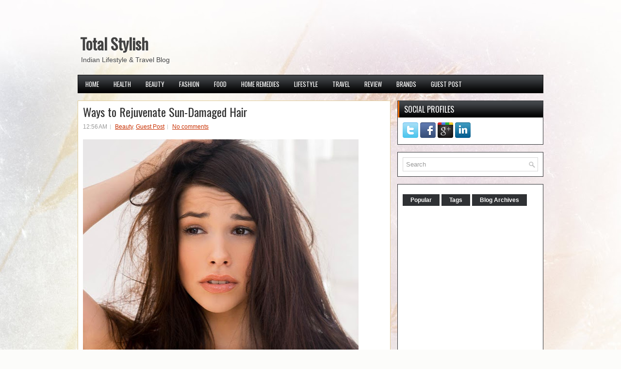

--- FILE ---
content_type: text/html; charset=UTF-8
request_url: http://www.totalstylish.com/2019/06/ways-to-rejuvenate-sun-damaged-hair.html
body_size: 22190
content:
<!DOCTYPE html>
<html dir='ltr' xmlns='http://www.w3.org/1999/xhtml' xmlns:b='http://www.google.com/2005/gml/b' xmlns:data='http://www.google.com/2005/gml/data' xmlns:expr='http://www.google.com/2005/gml/expr'>
<head>
<link href='https://www.blogger.com/static/v1/widgets/2944754296-widget_css_bundle.css' rel='stylesheet' type='text/css'/>
<meta content='99ca13be3a303fc44a4c07d1ba6d2ee8' name='p:domain_verify'/>
<meta content='' name='description'/>
<meta content='Indian Lifestyle and Travel Blog' name='description'/>
<meta content='fashion, lifestyle, travel, beauty, health, DIY, skin product review' name='keywords'/>
<meta content='text/html; charset=UTF-8' http-equiv='Content-Type'/>
<meta content='true' name='MSSmartTagsPreventParsing'/>
<meta content='blogger' name='generator'/>
<meta content='all' name='robots'/>
<meta content='index, follow' name='robots'/>
<meta content='English' name='language'/>
<meta content='id' name='geo.country'/>
<meta content='global' name='distribution'/>
<meta content='1 days' name='revisit-after'/>
<meta content='Apsara Mishra' name='Author'/>
<meta content='document' name='resource-type'/>
<meta content='all' name='audience'/>
<meta content='general' name='rating'/>
<meta content='India' name='geo.placename'/>
<link href='http://fonts.googleapis.com/css?family=Oswald' rel='stylesheet' type='text/css'/>
<meta content='text/html; charset=UTF-8' http-equiv='Content-Type'/>
<meta content='blogger' name='generator'/>
<link href='http://www.totalstylish.com/favicon.ico' rel='icon' type='image/x-icon'/>
<link href='http://www.totalstylish.com/2019/06/ways-to-rejuvenate-sun-damaged-hair.html' rel='canonical'/>
<link rel="alternate" type="application/atom+xml" title="Total Stylish  - Atom" href="http://www.totalstylish.com/feeds/posts/default" />
<link rel="alternate" type="application/rss+xml" title="Total Stylish  - RSS" href="http://www.totalstylish.com/feeds/posts/default?alt=rss" />
<link rel="service.post" type="application/atom+xml" title="Total Stylish  - Atom" href="https://www.blogger.com/feeds/3305270260324859864/posts/default" />

<link rel="alternate" type="application/atom+xml" title="Total Stylish  - Atom" href="http://www.totalstylish.com/feeds/2236980736438069406/comments/default" />
<!--Can't find substitution for tag [blog.ieCssRetrofitLinks]-->
<link href='https://blogger.googleusercontent.com/img/b/R29vZ2xl/AVvXsEihJOBBTsl5UBBup-7xEOe4sDf6lYfaaXisV9emGRLy18XuEBkLD7HdcstAFdWS9W7lEMAw-JIKMFiGV_l38z8nVKwkPlCJCgeFtHTIwVmQenyj6lEmPp6twsXkC-aWmi3XFKmp6ySsgWc/s640/2331-10-Awesome-Ways-To-Identify-And-Fix-Dry-And-Damaged-Hair-ss.jpg' rel='image_src'/>
<meta content='http://www.totalstylish.com/2019/06/ways-to-rejuvenate-sun-damaged-hair.html' property='og:url'/>
<meta content='Ways to Rejuvenate Sun-Damaged Hair' property='og:title'/>
<meta content='A Luxury Style, Fashion and Travel Blog.' property='og:description'/>
<meta content='https://blogger.googleusercontent.com/img/b/R29vZ2xl/AVvXsEihJOBBTsl5UBBup-7xEOe4sDf6lYfaaXisV9emGRLy18XuEBkLD7HdcstAFdWS9W7lEMAw-JIKMFiGV_l38z8nVKwkPlCJCgeFtHTIwVmQenyj6lEmPp6twsXkC-aWmi3XFKmp6ySsgWc/w1200-h630-p-k-no-nu/2331-10-Awesome-Ways-To-Identify-And-Fix-Dry-And-Damaged-Hair-ss.jpg' property='og:image'/>
<!-- Start www.bloggertipandtrick.net: Changing the Blogger Title Tag -->
<title>Ways to Rejuvenate Sun-Damaged Hair ~ Total Stylish </title>
<!-- End www.bloggertipandtrick.net: Changing the Blogger Title Tag -->
<link href='YOUR-FAVICON-URL' rel='shortcut icon' type='image/vnd.microsoft.icon'/>
<style id='page-skin-1' type='text/css'><!--
/*
-----------------------------------------------
Blogger Template Style
Name:   GoodTime
Author: Lasantha Bandara
URL 1:  http://www.premiumbloggertemplates.com/
URL 2:  http://www.bloggertipandtrick.net/
Date:   December 2012
License:  This free Blogger template is licensed under the Creative Commons Attribution 3.0 License, which permits both personal and commercial use.
However, to satisfy the 'attribution' clause of the license, you are required to keep the footer links intact which provides due credit to its authors. For more specific details about the license, you may visit the URL below:
http://creativecommons.org/licenses/by/3.0/
----------------------------------------------- */
body#layout ul{list-style-type:none;list-style:none}
body#layout ul li{list-style-type:none;list-style:none}
body#layout #myGallery{display:none}
body#layout .featuredposts{display:none}
body#layout .fp-slider{display:none}
body#layout #navcontainer{display:none}
body#layout .menu-secondary-wrap{display:none}
body#layout .menu-secondary-container{display:none}
body#layout #skiplinks{display:none}
body#layout .feedtwitter{display:none}
body#layout #header-wrapper {margin-bottom:10px;min-height:50px;}
body#layout .social-profiles-widget h3 {display:none;}
/* Variable definitions
====================
<Variable name="bgcolor" description="Page Background Color"
type="color" default="#fff">
<Variable name="textcolor" description="Text Color"
type="color" default="#333">
<Variable name="linkcolor" description="Link Color"
type="color" default="#58a">
<Variable name="pagetitlecolor" description="Blog Title Color"
type="color" default="#666">
<Variable name="descriptioncolor" description="Blog Description Color"
type="color" default="#999">
<Variable name="titlecolor" description="Post Title Color"
type="color" default="#c60">
<Variable name="bordercolor" description="Border Color"
type="color" default="#ccc">
<Variable name="sidebarcolor" description="Sidebar Title Color"
type="color" default="#999">
<Variable name="sidebartextcolor" description="Sidebar Text Color"
type="color" default="#666">
<Variable name="visitedlinkcolor" description="Visited Link Color"
type="color" default="#999">
<Variable name="bodyfont" description="Text Font"
type="font" default="normal normal 100% Georgia, Serif">
<Variable name="headerfont" description="Sidebar Title Font"
type="font"
default="normal normal 78% 'Trebuchet MS',Trebuchet,Arial,Verdana,Sans-serif">
<Variable name="pagetitlefont" description="Blog Title Font"
type="font"
default="normal normal 200% Georgia, Serif">
<Variable name="descriptionfont" description="Blog Description Font"
type="font"
default="normal normal 78% 'Trebuchet MS', Trebuchet, Arial, Verdana, Sans-serif">
<Variable name="postfooterfont" description="Post Footer Font"
type="font"
default="normal normal 78% 'Trebuchet MS', Trebuchet, Arial, Verdana, Sans-serif">
<Variable name="startSide" description="Side where text starts in blog language"
type="automatic" default="left">
<Variable name="endSide" description="Side where text ends in blog language"
type="automatic" default="right">
*/
/* Use this with templates/template-twocol.html */
body{background:#FCFCFA url(https://blogger.googleusercontent.com/img/b/R29vZ2xl/AVvXsEhBf3jErQJZ07fvTsQThMfSEBUB-KQ9iVjK3Aztx4SKmgIf2kT7wvn53yGzZ_IaEZ4G9bXoQfwxrD4lMcI4L0R6PQbxLdi-ViMOAEwJQFV-ZAVJ-pK34DwMu2Z5pexgKgA95RPSkGi7hIg/s0/background.jpg) center top no-repeat fixed;color:#555555;font-family: Arial, Helvetica, Sans-serif;font-size: 13px;margin:0px;padding:0px;}
a:link,a:visited{color:#C93204;text-decoration:underline;outline:none;}
a:hover{color:#EB6B0A;text-decoration:none;outline:none;}
a img{border-width:0}
#body-wrapper{margin:0px;padding:0px;}
/* Header-----------------------------------------------*/
#header-wrapper{width:960px;margin:0px auto 0px;height:60px;padding:20px 0px 20px 0px;overflow:hidden;}
#header-inner{background-position:center;margin-left:auto;margin-right:auto}
#header{margin:0;border:0 solid #cccccc;color:#666666;float:left;width:48%;overflow:hidden;}
#header h1{color:#424242;text-shadow:0px 1px 0px #fff;margin:0 5px 0;padding:0px 0px 0px 0px;font-family:&#39;Oswald&#39;,Arial,Helvetica,Sans-serif;font-weight:bold;font-size:32px;line-height:32px;}
#header .description{padding-left:7px;color:#424242;text-shadow:0px 1px 0px #fff;line-height:14px;font-size:14px;padding-top:0px;margin-top:10px;font-family:Arial,Helvetica,Sans-serif;}
#header h1 a,#header h1 a:visited{color:#424242;text-decoration:none}
#header h2{padding-left:5px;color:#424242;font:14px Arial,Helvetica,Sans-serif}
#header2{float:right;width:50%;margin-right:0px;padding-right:0px;overflow:hidden;}
#header2 .widget{padding:0px 0px 0px 0px;float:right}
.social-profiles-widget img{margin:0 4px 0 0}
.social-profiles-widget img:hover{opacity:0.8}
#top-social-profiles{padding-top:12px;height:32px;text-align:right;float:right}
#top-social-profiles img{margin:0 6px 0 0 !important}
#top-social-profiles img:hover{opacity:0.8}
#top-social-profiles .widget-container{background:none;padding:0;border:0}
/* Outer-Wrapper----------------------------------------------- */
#outer-wrapper{width:960px;margin:0px auto 0px;padding:0px;text-align:left;}
#content-wrapper{padding:15px 0px;background:none;}
#main-wrapper{width:645px;float:left;margin:0px;padding:0px 0px 0px 0px;word-wrap:break-word;overflow:hidden;}
#rsidebar-wrapper{width:301px;float:right;margin:0px;padding:0px 0px 0px 0px;word-wrap:break-word;overflow:hidden;}
/* Headings----------------------------------------------- */
h2{}
/* Posts-----------------------------------------------*/
h2.date-header{margin:1.5em 0 .5em;display:none;}
.wrapfullpost{}
.post{margin-bottom:15px;border:1px solid #DFCA99;background:#FFF;padding:10px 10px 0 10px;}
.post-title{color:#333333;margin:0 0 10px 0;padding:0;font-family:'Oswald',sans-serif;font-size:24px;line-height:24px;font-weight:normal;}
.post-title a,.post-title a:visited,.post-title strong{display:block;text-decoration:none;color:#333333;text-decoration:none;}
.post-title strong,.post-title a:hover{color:#EB6B0A;text-decoration:none;}
.post-body{margin:0px;padding:0px 10px 0px 0px;font-family:Arial, Helvetica, Sans-serif;font-size:12px;line-height: 20px;}
.post-footer{margin:5px 0;}
.comment-link{margin-left:.6em}
.post-body img{padding:6px;border:1px solid #eee;background:#ffffff;}
.postmeta-primary{color:#999;font-size:12px;line-height:18px;padding:0 0 5px 0}
.postmeta-secondary{color:#999;font-size:12px;line-height:18px;padding:0 0 10px 0}
.postmeta-primary span,.postmeta-secondary span{background:url(https://blogger.googleusercontent.com/img/b/R29vZ2xl/AVvXsEhoosNLowe1n1YMDuhF5We0Fz5aSeKvngocT5ind7VqXIK4LH_Qy21JKOaBObtrazTvNhhwp3fAWWkRHN-bqm4s_SAFOBEQkvqHOzvR-DrcZH3veYd8VxHMVrBQHS3VZXrc-KsLhbAlHkU/s0/meta-separator.png) left center no-repeat;padding:3px 0 3px 10px}
.postmeta-primary span:first-child,.postmeta-secondary span:first-child{background:none;padding-left:0}
.readmore{margin-bottom:5px;float:right}
.readmore a{color:#FF9D52;background:#27292C;padding:8px 14px;display:inline-block;font-size:12px;line-height:12px;text-decoration:none;text-transform:uppercase}
.readmore a:hover{color:#fff;background:#EB6B0A;text-decoration:none}
/* Sidebar Content----------------------------------------------- */
.sidebar{margin:0 0 10px 0;font-size:13px;color:#17191A;}
.sidebar a{text-decoration:none;color:#17191A;}
.sidebar a:hover{text-decoration:none;color:#EB6B0A;}
.sidebar h2, h3.widgettitle{background:url(https://blogger.googleusercontent.com/img/b/R29vZ2xl/AVvXsEgnDzdbXXdu251_QKXBEgZWkUJViMWcT7SMzTZyEqufnIjFTtdxwMiGv-WGcKXiOtN5SdyFEcsWY56GZ76AEJLCAtRYqw7buGEiXEdGXmBIFkA-N9ki38JzbA1a2S-blTf7atf5QvWYgSg/s0/widgettitle-bg.png) left top repeat-x;padding:9px 10px;border-left:3px solid #EB6B0A;margin:-10px -10px 10px -10px;color:#FFF;font-size:16px;line-height:16px;font-family:'Oswald',sans-serif;font-weight:normal;text-decoration:none;text-transform:uppercase;}
.sidebar ul{list-style-type:none;list-style:none;margin:0px;padding:0px;}
.sidebar ul li{padding:0 0 9px 12px;margin:0 0 8px 0;background:url(https://blogger.googleusercontent.com/img/b/R29vZ2xl/AVvXsEiSyNrn42lN0kdTTM2fy9qWUdnS4PotcYAraTLFoEb_Onw80BpsjYj56av_g5hhLu2pZUHKlKKSed0y320-JxS-wiS0TAg3zpAU5X7oe2lEBSrfBUS6qGsMMdQa4eJ0vr2CDG4KbO7HYM8/s0/widget-list.png) left 4px no-repeat;border-bottom:1px solid #E3E3E3;}
.sidebar .widget{margin:0 0 15px 0;padding:10px;color:#17191A;font-size:13px;border:1px solid #323437;background:#FFFFFF;}
.main .widget{margin:0 0 5px;padding:0 0 2px}
.main .Blog{border-bottom-width:0}
.widget-container{list-style-type:none;list-style:none;margin:0 0 15px 0;padding:0;color:#17191A;font-size:13px}
.widget-container2{background:#ffffff;border:1px solid #323437;color:#17191A;font-size:13px;list-style:none outside none;margin:0 0 15px;padding:10px}
/* FOOTER ----------------------------------------------- */
#footer-container{}
#footer{margin-bottom:15px}
#copyrights{color:#CE5F0A;background:#F4EEDD;text-align:center;padding:20px 0}
#copyrights a{color:#CE5F0A}
#copyrights a:hover{color:#CE5F0A;text-decoration:none}
#credits{color:#DE9259;text-align:center;font-size:11px;padding:10px 0 0 0}
#credits a{color:#DE9259;text-decoration:none}
#credits a:hover{text-decoration:none;color:#DE9259}
.crelink {float:right;text-align:right;}
#footer-widgets-container{}
#footer-widgets{padding:10px 0 0 0;}
.footer-widget-box{width:220px;float:left;margin-left:12px}
.footer-widget-box-last{}
.footer-widget-box .widget{margin:0 0 15px 0;padding:10px 10px 10px 10px;color:#17191A;font-size:13px;border:1px solid #323437;background:#FFF;}
#footer-widgets .widget-container{color:#17191A;}
#footer-widgets .widget-container a{text-decoration:none;color:#17191A;}
#footer-widgets .widget-container a:hover{text-decoration:none;color:#EB6B0A;}
#footer-widgets h2{background:url(https://blogger.googleusercontent.com/img/b/R29vZ2xl/AVvXsEgnDzdbXXdu251_QKXBEgZWkUJViMWcT7SMzTZyEqufnIjFTtdxwMiGv-WGcKXiOtN5SdyFEcsWY56GZ76AEJLCAtRYqw7buGEiXEdGXmBIFkA-N9ki38JzbA1a2S-blTf7atf5QvWYgSg/s0/widgettitle-bg.png) left top repeat-x;padding:9px 10px;border-left:3px solid #EB6B0A;margin:-10px -10px 10px -10px;color:#FFF;font-size:16px;line-height:16px;font-family:'Oswald',sans-serif;font-weight:normal;text-decoration:none;text-transform:uppercase;}
#footer-widgets .widget ul{list-style-type:none;list-style:none;margin:0px;padding:0px;}
#footer-widgets .widget ul li{padding:0 0 9px 12px;margin:0 0 8px 0;background:url(https://blogger.googleusercontent.com/img/b/R29vZ2xl/AVvXsEiSyNrn42lN0kdTTM2fy9qWUdnS4PotcYAraTLFoEb_Onw80BpsjYj56av_g5hhLu2pZUHKlKKSed0y320-JxS-wiS0TAg3zpAU5X7oe2lEBSrfBUS6qGsMMdQa4eJ0vr2CDG4KbO7HYM8/s0/widget-list.png) left 4px no-repeat;border-bottom:1px solid #E3E3E3;}
.footersec {}
.footersec .widget{margin-bottom:20px;}
.footersec ul{}
.footersec ul li{}
/* Search ----------------------------------------------- */
#search{border:1px solid #D8D8D8;background:#fff url(https://blogger.googleusercontent.com/img/b/R29vZ2xl/AVvXsEgsB5nxCbI9iMmqJ9SmrFTzuoD23I2ZSYGCuO9QOJH362P4_B0GXWWSgVacFkfJd4h8E_FORC9IgiufS0MrWIcP-T6M6_2dPPM31ibLNwhiq3pqbfQbjBVx7Kk1OPn1LEG83q4PWwGOTH4/s0/search.png) 99% 50% no-repeat;text-align:left;padding:6px 24px 6px 6px}
#search #s{background:none;color:#979797;border:0;width:100%;padding:0;margin:0;outline:none}
#content-search{width:300px;padding:15px 0}
/* Comments----------------------------------------------- */
#comments{margin-bottom:15px;border:1px solid #DFCA99;background:#FFF;padding:10px 10px 0 10px;}
#comments h4{font-size:16px;font-weight:bold;margin:1em 0;color:#444444;}
#comments-block3{padding:0;margin:0;float:left;overflow:hidden;position:relative;}
#comment-name-url{width:465px;float:left}
#comment-date{width:465px;float:left;margin-top:5px;font-size:10px;}
#comment-header{float:left;padding:5px 0 40px 10px;margin:5px 0px 15px 0px;position:relative;background-color:#fff;border:1px dashed #ddd;}
.avatar-image-container{background:url(https://blogger.googleusercontent.com/img/b/R29vZ2xl/AVvXsEh2ZvAmhM7mcnm2t8bLemE7IRmLe4aL1pc0MyOxYkp7FxbmghDF98sVqjRUiX5g64uuWAvKNF2Vnai7-cSX0V_2b1SEudZl9XC9ZOCXCdKUXi_q5IrRz19BacagN3t0n_EDfvZ6vb6BEcM/s0/comment-avatar.jpg);width:32px;height:32px;float:right;margin:5px 10px 5px 5px;border:1px solid #ddd;}
.avatar-image-container img{width:32px;height:32px;}
a.comments-autor-name{color:#000;font:normal bold 14px Arial,Tahoma,Verdana}
a.says{color:#000;font:normal 14px Arial,Tahoma,Verdana}
.says a:hover{text-decoration:none}
.deleted-comment{font-style:italic;color:gray}
#blog-pager-newer-link{float:left}
#blog-pager-older-link{float:right}
#blog-pager{text-align:center}
.feed-links{clear:both;line-height:2.5em}
/* Profile ----------------------------------------------- */
.profile-img{float:left;margin-top:0;margin-right:5px;margin-bottom:5px;margin-left:0;padding:4px;border:1px solid #cccccc}
.profile-data{margin:0;text-transform:uppercase;letter-spacing:.1em;font:normal normal 78% 'Trebuchet MS', Trebuchet, Arial, Verdana, Sans-serif;color:#999999;font-weight:bold;line-height:1.6em}
.profile-datablock{margin:.5em 0 .5em}
.profile-textblock{margin:0.5em 0;line-height:1.6em}
.avatar-image-container{background:url(https://blogger.googleusercontent.com/img/b/R29vZ2xl/AVvXsEh2ZvAmhM7mcnm2t8bLemE7IRmLe4aL1pc0MyOxYkp7FxbmghDF98sVqjRUiX5g64uuWAvKNF2Vnai7-cSX0V_2b1SEudZl9XC9ZOCXCdKUXi_q5IrRz19BacagN3t0n_EDfvZ6vb6BEcM/s0/comment-avatar.jpg);width:32px;height:32px;float:right;margin:5px 10px 5px 5px;border:1px solid #ddd;}
.avatar-image-container img{width:32px;height:32px;}
.profile-link{font:normal normal 78% 'Trebuchet MS', Trebuchet, Arial, Verdana, Sans-serif;text-transform:uppercase;letter-spacing:.1em}
#navbar-iframe{height:0;visibility:hidden;display:none;}

--></style>
<script src='https://ajax.googleapis.com/ajax/libs/jquery/1.8.0/jquery.min.js' type='text/javascript'></script>
<script type='text/javascript'>
//<![CDATA[

(function($){
	/* hoverIntent by Brian Cherne */
	$.fn.hoverIntent = function(f,g) {
		// default configuration options
		var cfg = {
			sensitivity: 7,
			interval: 100,
			timeout: 0
		};
		// override configuration options with user supplied object
		cfg = $.extend(cfg, g ? { over: f, out: g } : f );

		// instantiate variables
		// cX, cY = current X and Y position of mouse, updated by mousemove event
		// pX, pY = previous X and Y position of mouse, set by mouseover and polling interval
		var cX, cY, pX, pY;

		// A private function for getting mouse position
		var track = function(ev) {
			cX = ev.pageX;
			cY = ev.pageY;
		};

		// A private function for comparing current and previous mouse position
		var compare = function(ev,ob) {
			ob.hoverIntent_t = clearTimeout(ob.hoverIntent_t);
			// compare mouse positions to see if they've crossed the threshold
			if ( ( Math.abs(pX-cX) + Math.abs(pY-cY) ) < cfg.sensitivity ) {
				$(ob).unbind("mousemove",track);
				// set hoverIntent state to true (so mouseOut can be called)
				ob.hoverIntent_s = 1;
				return cfg.over.apply(ob,[ev]);
			} else {
				// set previous coordinates for next time
				pX = cX; pY = cY;
				// use self-calling timeout, guarantees intervals are spaced out properly (avoids JavaScript timer bugs)
				ob.hoverIntent_t = setTimeout( function(){compare(ev, ob);} , cfg.interval );
			}
		};

		// A private function for delaying the mouseOut function
		var delay = function(ev,ob) {
			ob.hoverIntent_t = clearTimeout(ob.hoverIntent_t);
			ob.hoverIntent_s = 0;
			return cfg.out.apply(ob,[ev]);
		};

		// A private function for handling mouse 'hovering'
		var handleHover = function(e) {
			// next three lines copied from jQuery.hover, ignore children onMouseOver/onMouseOut
			var p = (e.type == "mouseover" ? e.fromElement : e.toElement) || e.relatedTarget;
			while ( p && p != this ) { try { p = p.parentNode; } catch(e) { p = this; } }
			if ( p == this ) { return false; }

			// copy objects to be passed into t (required for event object to be passed in IE)
			var ev = jQuery.extend({},e);
			var ob = this;

			// cancel hoverIntent timer if it exists
			if (ob.hoverIntent_t) { ob.hoverIntent_t = clearTimeout(ob.hoverIntent_t); }

			// else e.type == "onmouseover"
			if (e.type == "mouseover") {
				// set "previous" X and Y position based on initial entry point
				pX = ev.pageX; pY = ev.pageY;
				// update "current" X and Y position based on mousemove
				$(ob).bind("mousemove",track);
				// start polling interval (self-calling timeout) to compare mouse coordinates over time
				if (ob.hoverIntent_s != 1) { ob.hoverIntent_t = setTimeout( function(){compare(ev,ob);} , cfg.interval );}

			// else e.type == "onmouseout"
			} else {
				// unbind expensive mousemove event
				$(ob).unbind("mousemove",track);
				// if hoverIntent state is true, then call the mouseOut function after the specified delay
				if (ob.hoverIntent_s == 1) { ob.hoverIntent_t = setTimeout( function(){delay(ev,ob);} , cfg.timeout );}
			}
		};

		// bind the function to the two event listeners
		return this.mouseover(handleHover).mouseout(handleHover);
	};
	
})(jQuery);

//]]>
</script>
<script type='text/javascript'>
//<![CDATA[

/*
 * Superfish v1.4.8 - jQuery menu widget
 * Copyright (c) 2008 Joel Birch
 *
 * Dual licensed under the MIT and GPL licenses:
 * 	http://www.opensource.org/licenses/mit-license.php
 * 	http://www.gnu.org/licenses/gpl.html
 *
 * CHANGELOG: http://users.tpg.com.au/j_birch/plugins/superfish/changelog.txt
 */

;(function($){
	$.fn.superfish = function(op){

		var sf = $.fn.superfish,
			c = sf.c,
			$arrow = $(['<span class="',c.arrowClass,'"> &#187;</span>'].join('')),
			over = function(){
				var $$ = $(this), menu = getMenu($$);
				clearTimeout(menu.sfTimer);
				$$.showSuperfishUl().siblings().hideSuperfishUl();
			},
			out = function(){
				var $$ = $(this), menu = getMenu($$), o = sf.op;
				clearTimeout(menu.sfTimer);
				menu.sfTimer=setTimeout(function(){
					o.retainPath=($.inArray($$[0],o.$path)>-1);
					$$.hideSuperfishUl();
					if (o.$path.length && $$.parents(['li.',o.hoverClass].join('')).length<1){over.call(o.$path);}
				},o.delay);	
			},
			getMenu = function($menu){
				var menu = $menu.parents(['ul.',c.menuClass,':first'].join(''))[0];
				sf.op = sf.o[menu.serial];
				return menu;
			},
			addArrow = function($a){ $a.addClass(c.anchorClass).append($arrow.clone()); };
			
		return this.each(function() {
			var s = this.serial = sf.o.length;
			var o = $.extend({},sf.defaults,op);
			o.$path = $('li.'+o.pathClass,this).slice(0,o.pathLevels).each(function(){
				$(this).addClass([o.hoverClass,c.bcClass].join(' '))
					.filter('li:has(ul)').removeClass(o.pathClass);
			});
			sf.o[s] = sf.op = o;
			
			$('li:has(ul)',this)[($.fn.hoverIntent && !o.disableHI) ? 'hoverIntent' : 'hover'](over,out).each(function() {
				if (o.autoArrows) addArrow( $('>a:first-child',this) );
			})
			.not('.'+c.bcClass)
				.hideSuperfishUl();
			
			var $a = $('a',this);
			$a.each(function(i){
				var $li = $a.eq(i).parents('li');
				$a.eq(i).focus(function(){over.call($li);}).blur(function(){out.call($li);});
			});
			o.onInit.call(this);
			
		}).each(function() {
			var menuClasses = [c.menuClass];
			if (sf.op.dropShadows  && !($.browser.msie && $.browser.version < 7)) menuClasses.push(c.shadowClass);
			$(this).addClass(menuClasses.join(' '));
		});
	};

	var sf = $.fn.superfish;
	sf.o = [];
	sf.op = {};
	sf.IE7fix = function(){
		var o = sf.op;
		if ($.browser.msie && $.browser.version > 6 && o.dropShadows && o.animation.opacity!=undefined)
			this.toggleClass(sf.c.shadowClass+'-off');
		};
	sf.c = {
		bcClass     : 'sf-breadcrumb',
		menuClass   : 'sf-js-enabled',
		anchorClass : 'sf-with-ul',
		arrowClass  : 'sf-sub-indicator',
		shadowClass : 'sf-shadow'
	};
	sf.defaults = {
		hoverClass	: 'sfHover',
		pathClass	: 'overideThisToUse',
		pathLevels	: 1,
		delay		: 800,
		animation	: {opacity:'show'},
		speed		: 'normal',
		autoArrows	: true,
		dropShadows : true,
		disableHI	: false,		// true disables hoverIntent detection
		onInit		: function(){}, // callback functions
		onBeforeShow: function(){},
		onShow		: function(){},
		onHide		: function(){}
	};
	$.fn.extend({
		hideSuperfishUl : function(){
			var o = sf.op,
				not = (o.retainPath===true) ? o.$path : '';
			o.retainPath = false;
			var $ul = $(['li.',o.hoverClass].join(''),this).add(this).not(not).removeClass(o.hoverClass)
					.find('>ul').hide().css('visibility','hidden');
			o.onHide.call($ul);
			return this;
		},
		showSuperfishUl : function(){
			var o = sf.op,
				sh = sf.c.shadowClass+'-off',
				$ul = this.addClass(o.hoverClass)
					.find('>ul:hidden').css('visibility','visible');
			sf.IE7fix.call($ul);
			o.onBeforeShow.call($ul);
			$ul.animate(o.animation,o.speed,function(){ sf.IE7fix.call($ul); o.onShow.call($ul); });
			return this;
		}
	});

})(jQuery);



//]]>
</script>
<script type='text/javascript'>
/* <![CDATA[ */
jQuery.noConflict();
jQuery(function(){ 
	jQuery('ul.menu-primary').superfish({ 
	animation: {opacity:'show'},
autoArrows:  true,
                dropShadows: false, 
                speed: 200,
                delay: 800
                });
            });

jQuery(function(){ 
	jQuery('ul.menu-secondary').superfish({ 
	animation: {opacity:'show'},
autoArrows:  true,
                dropShadows: false, 
                speed: 200,
                delay: 800
                });
            });

jQuery(document).ready(function() {
	jQuery('.fp-slides').cycle({
		fx: 'scrollHorz',
		timeout: 4000,
		delay: 0,
		speed: 400,
		next: '.fp-next',
		prev: '.fp-prev',
		pager: '.fp-pager',
		continuous: 0,
		sync: 1,
		pause: 1,
		pauseOnPagerHover: 1,
		cleartype: true,
		cleartypeNoBg: true
	});
 });

/* ]]> */

</script>
<script type='text/javascript'>
//<![CDATA[

function showrecentcomments(json){for(var i=0;i<a_rc;i++){var b_rc=json.feed.entry[i];var c_rc;if(i==json.feed.entry.length)break;for(var k=0;k<b_rc.link.length;k++){if(b_rc.link[k].rel=='alternate'){c_rc=b_rc.link[k].href;break;}}c_rc=c_rc.replace("#","#comment-");var d_rc=c_rc.split("#");d_rc=d_rc[0];var e_rc=d_rc.split("/");e_rc=e_rc[5];e_rc=e_rc.split(".html");e_rc=e_rc[0];var f_rc=e_rc.replace(/-/g," ");f_rc=f_rc.link(d_rc);var g_rc=b_rc.published.$t;var h_rc=g_rc.substring(0,4);var i_rc=g_rc.substring(5,7);var j_rc=g_rc.substring(8,10);var k_rc=new Array();k_rc[1]="Jan";k_rc[2]="Feb";k_rc[3]="Mar";k_rc[4]="Apr";k_rc[5]="May";k_rc[6]="Jun";k_rc[7]="Jul";k_rc[8]="Aug";k_rc[9]="Sep";k_rc[10]="Oct";k_rc[11]="Nov";k_rc[12]="Dec";if("content" in b_rc){var l_rc=b_rc.content.$t;}else if("summary" in b_rc){var l_rc=b_rc.summary.$t;}else var l_rc="";var re=/<\S[^>]*>/g;l_rc=l_rc.replace(re,"");if(m_rc==true)document.write('On '+k_rc[parseInt(i_rc,10)]+' '+j_rc+' ');document.write('<a href="'+c_rc+'">'+b_rc.author[0].name.$t+'</a> commented');if(n_rc==true)document.write(' on '+f_rc);document.write(': ');if(l_rc.length<o_rc){document.write('<i>&#8220;');document.write(l_rc);document.write('&#8221;</i><br/><br/>');}else{document.write('<i>&#8220;');l_rc=l_rc.substring(0,o_rc);var p_rc=l_rc.lastIndexOf(" ");l_rc=l_rc.substring(0,p_rc);document.write(l_rc+'&hellip;&#8221;</i>');document.write('<br/><br/>');}}}

function rp(json){document.write('<ul>');for(var i=0;i<numposts;i++){document.write('<li>');var entry=json.feed.entry[i];var posttitle=entry.title.$t;var posturl;if(i==json.feed.entry.length)break;for(var k=0;k<entry.link.length;k++){if(entry.link[k].rel=='alternate'){posturl=entry.link[k].href;break}}posttitle=posttitle.link(posturl);var readmorelink="(more)";readmorelink=readmorelink.link(posturl);var postdate=entry.published.$t;var cdyear=postdate.substring(0,4);var cdmonth=postdate.substring(5,7);var cdday=postdate.substring(8,10);var monthnames=new Array();monthnames[1]="Jan";monthnames[2]="Feb";monthnames[3]="Mar";monthnames[4]="Apr";monthnames[5]="May";monthnames[6]="Jun";monthnames[7]="Jul";monthnames[8]="Aug";monthnames[9]="Sep";monthnames[10]="Oct";monthnames[11]="Nov";monthnames[12]="Dec";if("content"in entry){var postcontent=entry.content.$t}else if("summary"in entry){var postcontent=entry.summary.$t}else var postcontent="";var re=/<\S[^>]*>/g;postcontent=postcontent.replace(re,"");document.write(posttitle);if(showpostdate==true)document.write(' - '+monthnames[parseInt(cdmonth,10)]+' '+cdday);if(showpostsummary==true){if(postcontent.length<numchars){document.write(postcontent)}else{postcontent=postcontent.substring(0,numchars);var quoteEnd=postcontent.lastIndexOf(" ");postcontent=postcontent.substring(0,quoteEnd);document.write(postcontent+'...'+readmorelink)}}document.write('</li>')}document.write('</ul>')}

//]]>
</script>
<script type='text/javascript'>
summary_noimg = 550;
summary_img = 450;
img_thumb_height = 150;
img_thumb_width = 200; 
</script>
<script type='text/javascript'>
//<![CDATA[

function removeHtmlTag(strx,chop){ 
	if(strx.indexOf("<")!=-1)
	{
		var s = strx.split("<"); 
		for(var i=0;i<s.length;i++){ 
			if(s[i].indexOf(">")!=-1){ 
				s[i] = s[i].substring(s[i].indexOf(">")+1,s[i].length); 
			} 
		} 
		strx =  s.join(""); 
	}
	chop = (chop < strx.length-1) ? chop : strx.length-2; 
	while(strx.charAt(chop-1)!=' ' && strx.indexOf(' ',chop)!=-1) chop++; 
	strx = strx.substring(0,chop-1); 
	return strx+'...'; 
}

function createSummaryAndThumb(pID){
	var div = document.getElementById(pID);
	var imgtag = "";
	var img = div.getElementsByTagName("img");
	var summ = summary_noimg;
	if(img.length>=1) {	
		imgtag = '<span style="float:left; padding:0px 10px 5px 0px;"><img src="'+img[0].src+'" width="'+img_thumb_width+'px" height="'+img_thumb_height+'px"/></span>';
		summ = summary_img;
	}
	
	var summary = imgtag + '<div>' + removeHtmlTag(div.innerHTML,summ) + '</div>';
	div.innerHTML = summary;
}

//]]>
</script>
<style type='text/css'>
.clearfix:after{content:"\0020";display:block;height:0;clear:both;visibility:hidden;overflow:hidden}
#container,#header,#main,#main-fullwidth,#footer,.clearfix{display:block}
.clear{clear:both}
h1,h2,h3,h4,h5,h6{margin-bottom:16px;font-weight:normal;line-height:1}
h1{font-size:40px}
h2{font-size:30px}
h3{font-size:20px}
h4{font-size:16px}
h5{font-size:14px}
h6{font-size:12px}
h1 img,h2 img,h3 img,h4 img,h5 img,h6 img{margin:0}
table{margin-bottom:20px;width:100%}
th{font-weight:bold}
thead th{background:#c3d9ff}
th,td,caption{padding:4px 10px 4px 5px}
tr.even td{background:#e5ecf9}
tfoot{font-style:italic}
caption{background:#eee}
li ul,li ol{margin:0}
ul,ol{margin:0 20px 20px 0;padding-left:40px}
ul{list-style-type:disc}
ol{list-style-type:decimal}
dl{margin:0 0 20px 0}
dl dt{font-weight:bold}
dd{margin-left:20px}
blockquote{margin:20px;color:#666;}
pre{margin:20px 0;white-space:pre}
pre,code,tt{font:13px 'andale mono','lucida console',monospace;line-height:18px}
#search {overflow:hidden;}
#header h1{font-family:'Oswald',Arial,Helvetica,Sans-serif;}
#header .description{font-family:Arial,Helvetica,Sans-serif;}
.post-title {font-family:'Oswald',sans-serif;}
.sidebar h2{font-family:'Oswald',sans-serif;}
#footer-widgets .widgettitle{font-family:'Oswald',sans-serif;}
.menus,.menus *{margin:0;padding:0;list-style:none;list-style-type:none;line-height:1.0}
.menus ul{position:absolute;top:-999em;width:100%}
.menus ul li{width:100%}
.menus li:hover{visibility:inherit}
.menus li{float:left;position:relative}
.menus a{display:block;position:relative}
.menus li:hover ul,.menus li.sfHover ul{left:0;top:100%;z-index:99}
.menus li:hover li ul,.menus li.sfHover li ul{top:-999em}
.menus li li:hover ul,.menus li li.sfHover ul{left:100%;top:0}
.menus li li:hover li ul,.menus li li.sfHover li ul{top:-999em}
.menus li li li:hover ul,.menus li li li.sfHover ul{left:100%;top:0}
.sf-shadow ul{padding:0 8px 9px 0;-moz-border-radius-bottomleft:17px;-moz-border-radius-topright:17px;-webkit-border-top-right-radius:17px;-webkit-border-bottom-left-radius:17px}
.menus .sf-shadow ul.sf-shadow-off{background:transparent}
.menu-primary-container{padding:0;position:relative;height:34px;background:none;z-index:400}
.menu-primary{}
.menu-primary ul{min-width:160px}
.menu-primary li a{color:#7B7B7B;padding:11px 15px;text-decoration:none;text-transform:uppercase;font:normal 11px/11px Arial,Helvetica,Sans-serif}
.menu-primary li a:hover,.menu-primary li a:active,.menu-primary li a:focus,.menu-primary li:hover > a,.menu-primary li.current-cat > a,.menu-primary li.current_page_item > a,.menu-primary li.current-menu-item > a{color:#EC873F;outline:0;background:none}
.menu-primary li li a{color:#fff;text-transform:none;background:#E9843A;padding:10px 15px;margin:0;border:0;font-weight:normal}
.menu-primary li li a:hover,.menu-primary li li a:active,.menu-primary li li a:focus,.menu-primary li li:hover > a,.menu-primary li li.current-cat > a,.menu-primary li li.current_page_item > a,.menu-primary li li.current-menu-item > a{color:#fff;background:#F8964F;outline:0;border-bottom:0;text-decoration:none}
.menu-primary a.sf-with-ul{padding-right:20px;min-width:1px}
.menu-primary .sf-sub-indicator{position:absolute;display:block;overflow:hidden;right:0;top:0;padding:10px 10px 0 0}
.menu-primary li li .sf-sub-indicator{padding:9px 10px 0 0}
.wrap-menu-primary .sf-shadow ul{background:url('https://blogger.googleusercontent.com/img/b/R29vZ2xl/AVvXsEjY3fdhrb0V4GxsYXeKBmX-cq0Fm5MFjle7S2FKoHv-vytWcaP_CMFLxIbch-5eX6jBGatDnYwnylLtkiiULi46a_zUQbGtPBoa9-fgMRNZK6joKTxO8BLRSwpNloGfiX8orvLsJM2KMkg/s0/menu-primary-shadow.png') no-repeat bottom right}
.menu-secondary-container{position:relative;height:36px;z-index:300;background:url(https://blogger.googleusercontent.com/img/b/R29vZ2xl/AVvXsEhL2ZIfOxsZJpgrtHU02zcZencB5F9k-CEzfaA2NHFTHv7dGW_SL05eGTf7sPM5_MAUFfoE_Snynq2bUnOSzXwLnQc0AGrrq6DyFwv34-ETFDrOunMSLcPMW6GVkuG6SA6ZOzvpWJNouwg/s0/menu-secondary-bg.png) left top repeat-x;border:1px solid #111010}
.menu-secondary{}
.menu-secondary ul{min-width:160px}
.menu-secondary li a{color:#FFF;padding:12px 15px 12px 15px;text-decoration:none;text-transform:uppercase;font:normal 13px/13px 'Oswald',sans-serif}
.menu-secondary li a:hover,.menu-secondary li a:active,.menu-secondary li a:focus,.menu-secondary li:hover > a,.menu-secondary li.current-cat > a,.menu-secondary li.current_page_item > a,.menu-secondary li.current-menu-item > a{color:#FE8832;background:none;outline:0}
.menu-secondary li li a{color:#FFF;background:#0B0C0D;padding:10px 15px;text-transform:none;margin:0;font-weight:normal}
.menu-secondary li li a:hover,.menu-secondary li li a:active,.menu-secondary li li a:focus,.menu-secondary li li:hover > a,.menu-secondary li li.current-cat > a,.menu-secondary li li.current_page_item > a,.menu-secondary li li.current-menu-item > a{color:#FF8932;background:#27292C;outline:0}
.menu-secondary a.sf-with-ul{padding-right:26px;min-width:1px}
.menu-secondary .sf-sub-indicator{position:absolute;display:block;overflow:hidden;right:0;top:0;padding:11px 13px 0 0}
.menu-secondary li li .sf-sub-indicator{padding:9px 13px 0 0}
.wrap-menu-secondary .sf-shadow ul{background:url('https://blogger.googleusercontent.com/img/b/R29vZ2xl/AVvXsEikCICgf90lo5c_N0cDQuf5yUoslrQujF7Do_EyoEj6m3UlT5mYqSSfv0lUGQU6LPiUGh-D1mkz5enLk7dlFKmO-NmEPmbVEcEhu0wQjbEMUV3bRR_VWrosQVPthmaErpAy7mBcKcG_cnM/s0/menu-secondary-shadow.png') no-repeat bottom right}
.fp-slider{margin:0 auto 15px auto;padding:0px;width:645px;height:332px;overflow:hidden;position:relative;}
.fp-slides-container{}
.fp-slides,.fp-thumbnail,.fp-prev-next,.fp-nav{width:645px;}
.fp-slides,.fp-thumbnail{height:300px;overflow:hidden;position:relative}
.fp-title{color:#fff;text-shadow:0px 1px 0px #000;font:bold 18px Arial,Helvetica,Sans-serif;padding:0 0 2px 0;margin:0}
.fp-title a,.fp-title a:hover{color:#fff;text-shadow:0px 1px 0px #000;text-decoration:none}
.fp-content{position:absolute;bottom:0;left:0;right:0;background:#111;opacity:0.7;filter:alpha(opacity = 70);padding:10px 15px;overflow:hidden}
.fp-content p{color:#fff;text-shadow:0px 1px 0px #000;padding:0;margin:0;line-height:18px}
.fp-more,.fp-more:hover{color:#fff;font-weight:bold}
.fp-nav{height:12px;text-align:center;padding:10px 0;background:#030404;}
.fp-pager a{background-image:url(https://blogger.googleusercontent.com/img/b/R29vZ2xl/AVvXsEiE6at4aIDJob6i6N2yPPQOAAqn61WNp1v0KF7VoSOM6VZk_cRfYDH-EuIi-nd1_zw3WRODFF404COOtap_L5OJRPItHx96jX1Sx_ASpUkP7ubP9-7Fc4qZAHvh4Ecqi5nVzy8Q6KMdE38/s0/featured-pager.png);cursor:pointer;margin:0 8px 0 0;padding:0;display:inline-block;width:12px;height:12px;overflow:hidden;text-indent:-999px;background-position:0 0;float:none;line-height:1;opacity:0.7;filter:alpha(opacity = 70)}
.fp-pager a:hover,.fp-pager a.activeSlide{text-decoration:none;background-position:0 -112px;opacity:1.0;filter:alpha(opacity = 100)}
.fp-prev-next-wrap{position:relative;z-index:200}
.fp-prev-next{position:absolute;bottom:130px;left:0;right:0;height:37px}
.fp-prev{margin-top:-180px;float:left;margin-left:14px;width:37px;height:37px;background:url(https://blogger.googleusercontent.com/img/b/R29vZ2xl/AVvXsEjGlZQ7zsIN5BX1lDWArILFhpKcn4dk96-KfNBYcDGOHqbgpP-xajsIFEPFLzKfDJM3OWMGpJoA5X0yAiaHtPisqdjlq-KBJw9rGM0uwYizJ93waclGZ-HSfLbZOJeH1DO0BC9LodIPCsU/s0/featured-prev.png) left top no-repeat;opacity:0.6;filter:alpha(opacity = 60)}
.fp-prev:hover{opacity:0.8;filter:alpha(opacity = 80)}
.fp-next{margin-top:-180px;float:right;width:36px;height:37px;margin-right:14px;background:url(https://blogger.googleusercontent.com/img/b/R29vZ2xl/AVvXsEi5aFvE0bfYSMOfzZzSKvtRKohdBcFRGjGTyPh6Se0lUPUiXNaxidPD0chcEbTjxa1Km31jw8Rw8CpUKftkEMUpcffGg3w6mj0PsO6y6nQnY5pZy09B3F8LOMKNkvAe_JHUdB_6IFIkJ0o/s0/featured-next.png) right top no-repeat;opacity:0.6;filter:alpha(opacity = 60)}
.fp-next:hover{opacity:0.8;filter:alpha(opacity = 80)}
/* -- number page navigation -- */
#blog-pager {padding:6px;font-size:11px;}
#comment-form iframe{padding:5px;width:580px;height:275px;}
.tabs-widget{list-style:none;list-style-type:none;margin:0 0 10px 0;padding:0;height:26px}
.tabs-widget li{list-style:none;list-style-type:none;margin:0 0 0 4px;padding:0;float:left}
.tabs-widget li:first-child{margin:0}
.tabs-widget li a{color:#fff;background:#2F3134;padding:6px 16px;display:block;text-decoration:none;font:bold 12px/12px Arial,Helvetica,Sans-serif}
.tabs-widget li a:hover,.tabs-widget li a.tabs-widget-current{background:#EB6B0A;color:#fff;text-decoration:none}
.tabs-widget-content{}
.tabviewsection{margin-top:10px;margin-bottom:10px;}
.tabviewsection .widget{border:medium none;padding:0}
#crosscol-wrapper{display:none;}
.PopularPosts .item-title{font-weight:bold;padding-bottom:0.2em;text-shadow:0px 1px 0px #fff;}
.PopularPosts .widget-content ul li{padding:0.7em 0;background:none}
div.span-1,div.span-2,div.span-3,div.span-4,div.span-5,div.span-6,div.span-7,div.span-8,div.span-9,div.span-10,div.span-11,div.span-12,div.span-13,div.span-14,div.span-15,div.span-16,div.span-17,div.span-18,div.span-19,div.span-20,div.span-21,div.span-22,div.span-23,div.span-24{float:left;margin-right:10px}
.span-1{width:30px}.span-2{width:70px}.span-3{width:110px}.span-4{width:150px}.span-5{width:190px}.span-6{width:230px}.span-7{width:270px}.span-8{width:310px}.span-9{width:350px}.span-10{width:390px}.span-11{width:430px}.span-12{width:470px}.span-13{width:510px}.span-14{width:550px}.span-15{width:590px}.span-16{width:630px}.span-17{width:670px}.span-18{width:710px}.span-19{width:750px}.span-20{width:790px}.span-21{width:830px}.span-22{width:870px}.span-23{width:910px}.span-24,div.span-24{width:960px;margin:0}input.span-1,textarea.span-1,input.span-2,textarea.span-2,input.span-3,textarea.span-3,input.span-4,textarea.span-4,input.span-5,textarea.span-5,input.span-6,textarea.span-6,input.span-7,textarea.span-7,input.span-8,textarea.span-8,input.span-9,textarea.span-9,input.span-10,textarea.span-10,input.span-11,textarea.span-11,input.span-12,textarea.span-12,input.span-13,textarea.span-13,input.span-14,textarea.span-14,input.span-15,textarea.span-15,input.span-16,textarea.span-16,input.span-17,textarea.span-17,input.span-18,textarea.span-18,input.span-19,textarea.span-19,input.span-20,textarea.span-20,input.span-21,textarea.span-21,input.span-22,textarea.span-22,input.span-23,textarea.span-23,input.span-24,textarea.span-24{border-left-width:1px!important;border-right-width:1px!important;padding-left:5px!important;padding-right:5px!important}input.span-1,textarea.span-1{width:18px!important}input.span-2,textarea.span-2{width:58px!important}input.span-3,textarea.span-3{width:98px!important}input.span-4,textarea.span-4{width:138px!important}input.span-5,textarea.span-5{width:178px!important}input.span-6,textarea.span-6{width:218px!important}input.span-7,textarea.span-7{width:258px!important}input.span-8,textarea.span-8{width:298px!important}input.span-9,textarea.span-9{width:338px!important}input.span-10,textarea.span-10{width:378px!important}input.span-11,textarea.span-11{width:418px!important}input.span-12,textarea.span-12{width:458px!important}input.span-13,textarea.span-13{width:498px!important}input.span-14,textarea.span-14{width:538px!important}input.span-15,textarea.span-15{width:578px!important}input.span-16,textarea.span-16{width:618px!important}input.span-17,textarea.span-17{width:658px!important}input.span-18,textarea.span-18{width:698px!important}input.span-19,textarea.span-19{width:738px!important}input.span-20,textarea.span-20{width:778px!important}input.span-21,textarea.span-21{width:818px!important}input.span-22,textarea.span-22{width:858px!important}input.span-23,textarea.span-23{width:898px!important}input.span-24,textarea.span-24{width:938px!important}.last{margin-right:0;padding-right:0}
.last,div.last{margin-right:0}
.menu-primary-container{z-index:10 !important;}
.menu-secondary-container{z-index:10 !important;}
</style>
<style type='text/css'>
.post-body img {padding:0px;background:transparent;border:none;}
</style>
<!--[if lte IE 8]> <style type='text/css'> #search{background-position:99% 20%;height:16px;} .fp-slider {height:300px;} .fp-nav {display:none;} </style> <![endif]-->
<script src='http://apis.google.com/js/plusone.js' type='text/javascript'>
{lang: 'en-US'}
</script>
<style>
#Attribution1 {
display: none;
}
</style>
<link href='https://www.blogger.com/dyn-css/authorization.css?targetBlogID=3305270260324859864&amp;zx=f2f7b2f7-ec4e-4743-86da-07fe5e6ba856' media='none' onload='if(media!=&#39;all&#39;)media=&#39;all&#39;' rel='stylesheet'/><noscript><link href='https://www.blogger.com/dyn-css/authorization.css?targetBlogID=3305270260324859864&amp;zx=f2f7b2f7-ec4e-4743-86da-07fe5e6ba856' rel='stylesheet'/></noscript>
<meta name='google-adsense-platform-account' content='ca-host-pub-1556223355139109'/>
<meta name='google-adsense-platform-domain' content='blogspot.com'/>

<!-- data-ad-client=ca-pub-1076253980286008 -->

</head>
<body>
<div id='body-wrapper'><div id='outer-wrapper'><div id='wrap2'>
<div class='span-24'>
<div class='menu-primary-container'>
<div class='pagelistmenusblog section' id='pagelistmenusblog'><div class='widget PageList' data-version='1' id='PageList1'>
<div class='widget-content'>
<ul id='pagemenu'>
</ul>
<div class='clear'></div>
</div>
</div></div>
</div>
</div>
<div style='clear:both;'></div>
<div id='header-wrapper'>
<div class='header section' id='header'><div class='widget Header' data-version='1' id='Header1'>
<div id='header-inner'>
<div class='titlewrapper'>
<h1 class='title'>
<a href='http://www.totalstylish.com/'>Total Stylish </a>
</h1>
</div>
<div class='descriptionwrapper'>
<p class='description'><span>Indian Lifestyle &amp; Travel Blog</span></p>
</div>
</div>
</div></div>
<div style='clear:both;'></div>
</div>
<div style='clear:both;'></div>
<div class='span-24'>
<div class='menu-secondary-container'>
<ul class='menus menu-secondary'>
<li><a href='http://www.totalstylish.com/'>Home</a></li>
<li><a href='http://www.totalstylish.com/search/label/Health'>Health</a></li>
<li><a href='http://www.totalstylish.com/search/label/Beauty'>Beauty</a></li>
<li><a href='http://www.totalstylish.com/search/label/fashion'>Fashion</a></li>
<li><a href='http://www.totalstylish.com/search/label/Food%20%26%20Recipe'>Food</a></li>
<li><a href='http://www.totalstylish.com/search/label/home%20remedies'>Home Remedies</a></li>
<li><a href='http://www.totalstylish.com/search/label/Lifestyle'>Lifestyle</a></li>
<li><a href='http://www.totalstylish.com/search/label/travel'>Travel</a></li>
<li><a href='http://www.totalstylish.com/search/label/Skin%20Product%20Reviews'>Review</a></li>
<li><a href='http://www.totalstylish.com/search/label/Brands'>Brands</a></li>
<li><a href='http://www.totalstylish.com/search/label/Guest%20Post'>Guest Post</a></li>
</ul>
</div>
</div>
<div style='clear:both;'></div>
<div id='content-wrapper'>
<div id='crosscol-wrapper' style='text-align:center'>
<div class='crosscol no-items section' id='crosscol'></div>
</div>
<div id='main-wrapper'>
<div class='main section' id='main'><div class='widget Blog' data-version='1' id='Blog1'>
<div class='blog-posts hfeed'>
<!--Can't find substitution for tag [defaultAdStart]-->

          <div class="date-outer">
        
<h2 class='date-header'><span>Wednesday, June 26, 2019</span></h2>

          <div class="date-posts">
        
<div class='post-outer'>
<div class='wrapfullpost'>
<div class='post hentry'>
<a name='2236980736438069406'></a>
<h3 class='post-title entry-title'>
<a href='http://www.totalstylish.com/2019/06/ways-to-rejuvenate-sun-damaged-hair.html'>Ways to Rejuvenate Sun-Damaged Hair</a>
</h3>
<div class='post-header-line-1'></div>
<div class='postmeta-primary'>
<span class='meta_date'>12:56&#8239;AM</span>
 &nbsp;<span class='meta_categories'><a href='http://www.totalstylish.com/search/label/Beauty' rel='tag'>Beauty</a>, <a href='http://www.totalstylish.com/search/label/Guest%20Post' rel='tag'>Guest Post</a></span>
 &nbsp;<span class='meta_comments'><a href='http://www.totalstylish.com/2019/06/ways-to-rejuvenate-sun-damaged-hair.html#comment-form' onclick=''>No comments</a></span>
</div>
<div class='post-body entry-content'>
<p>
<div style="text-align: center;">
<a href="https://blogger.googleusercontent.com/img/b/R29vZ2xl/AVvXsEihJOBBTsl5UBBup-7xEOe4sDf6lYfaaXisV9emGRLy18XuEBkLD7HdcstAFdWS9W7lEMAw-JIKMFiGV_l38z8nVKwkPlCJCgeFtHTIwVmQenyj6lEmPp6twsXkC-aWmi3XFKmp6ySsgWc/s1600/2331-10-Awesome-Ways-To-Identify-And-Fix-Dry-And-Damaged-Hair-ss.jpg" imageanchor="1" style="clear: left; float: left; margin-bottom: 1em; margin-right: 1em;"><img border="0" data-original-height="810" data-original-width="720" height="640" src="https://blogger.googleusercontent.com/img/b/R29vZ2xl/AVvXsEihJOBBTsl5UBBup-7xEOe4sDf6lYfaaXisV9emGRLy18XuEBkLD7HdcstAFdWS9W7lEMAw-JIKMFiGV_l38z8nVKwkPlCJCgeFtHTIwVmQenyj6lEmPp6twsXkC-aWmi3XFKmp6ySsgWc/s640/2331-10-Awesome-Ways-To-Identify-And-Fix-Dry-And-Damaged-Hair-ss.jpg" width="568" /></a><span style="background-color: transparent; color: black; font-family: &quot;arial&quot;; font-size: 11pt; font-style: normal; font-variant: normal; font-weight: 400; text-decoration: none; vertical-align: baseline; white-space: pre;">&nbsp;</span></div>
<br />
<br />
<br />
<br />
<br />
<br />
<br />
<br />
<br />
<br />
<br />
<br />
<br />
<br />
<br />
<br />
<br />
<br />
<br />
<span style="background-color: transparent; color: black; font-family: &quot;arial&quot;; font-size: 11pt; font-style: normal; font-variant: normal; font-weight: 400; text-decoration: none; vertical-align: baseline; white-space: pre;">Hello everyone :)</span><br />
<br />
<span style="font-family: inherit;"><span style="background-color: transparent; color: black; font-size: 11pt; font-style: normal; font-variant: normal; font-weight: 400; text-decoration: none; vertical-align: baseline; white-space: pre;">Hope you all are doing well. Today we are going to talk about the top 5 ways to rejuvenate sun damaged hair. Just like our skin, our hair is also prone to the damage when exposed to the harmful UV rays of the sun. The UVA and UVB rays penetrate into the hair follicles destroy its inner structure and damage the hair thus, leading to various hair problems. </span></span><br />
<a name="more"></a><span style="font-family: inherit;">Excessive exposure to sun rays can make it dry and brittle. Therefore, the hair is also prone to split ends and dullness on a regular basis. Certain precautions are ought to be taken to prevent hair damage. The natural shine from the hair vanishes causing a dull brownish layer forming on the tresses. The UV rays also make the hair look boring and frizzy.</span><br />
<br />
<div dir="ltr" style="line-height: 1.2; margin-bottom: 8pt; margin-top: 0pt; text-align: justify;">
<span style="background-color: transparent; color: black; font-family: &quot;arial&quot;; font-size: 11pt; font-style: normal; font-variant: normal; font-weight: 400; text-decoration: none; vertical-align: baseline; white-space: pre;">Thus, there are some ways to rejuvenate sun damaged hair which would help your beautiful tresses. Read on to know more about it.&nbsp;</span></div>
<ol style="margin-bottom: 0pt; margin-top: 0pt;">
</ol>
<div dir="ltr" style="line-height: 1.2; margin-bottom: 8pt; margin-top: 0pt; text-align: justify;">
<span style="background-color: transparent; color: black; font-family: &quot;arial&quot;; font-size: 11pt; font-style: normal; font-variant: normal; font-weight: 700; text-decoration: none; vertical-align: baseline; white-space: pre;">Nourishing hair mask</span>
</div>
<ol style="margin-bottom: 0pt; margin-top: 0pt;">
</ol>
<div dir="ltr" style="line-height: 1.2; margin-bottom: 8pt; margin-top: 0pt; text-align: justify;">
<span style="background-color: transparent; color: black; font-family: &quot;arial&quot;; font-size: 11pt; font-style: normal; font-variant: normal; font-weight: 400; text-decoration: none; vertical-align: baseline; white-space: pre;">You can </span><a href="https://www.myntra.com/hair-mask" style="text-decoration: none;"><span style="background-color: transparent; color: #1155cc; font-family: &quot;arial&quot;; font-size: 11pt; font-style: normal; font-variant: normal; font-weight: 400; text-decoration: underline; vertical-align: baseline; white-space: pre;">buy</span><span style="background-color: transparent; color: #1155cc; font-family: &quot;arial&quot;; font-size: 11pt; font-style: italic; font-variant: normal; font-weight: 700; text-decoration: underline; vertical-align: baseline; white-space: pre;"> </span><span style="background-color: transparent; color: #1155cc; font-family: &quot;arial&quot;; font-size: 11pt; font-style: normal; font-variant: normal; font-weight: 400; text-decoration: underline; vertical-align: baseline; white-space: pre;">best Hair mask</span><span style="background-color: transparent; color: #1155cc; font-family: &quot;arial&quot;; font-size: 11pt; font-style: normal; font-variant: normal; font-weight: 700; text-decoration: underline; vertical-align: baseline; white-space: pre;"> </span><span style="background-color: transparent; color: #1155cc; font-family: &quot;arial&quot;; font-size: 11pt; font-style: normal; font-variant: normal; font-weight: 400; text-decoration: underline; vertical-align: baseline; white-space: pre;">online</span></a><span style="background-color: transparent; color: black; font-family: &quot;arial&quot;; font-size: 11pt; font-style: normal; font-variant: normal; font-weight: 400; text-decoration: none; vertical-align: baseline; white-space: pre;"> or may use homemade ones depending on your choice.</span><span style="background-color: transparent; color: black; font-family: &quot;times new roman&quot;; font-size: 12pt; font-style: normal; font-variant: normal; font-weight: 400; text-decoration: none; vertical-align: baseline; white-space: pre;"> </span><span style="background-color: transparent; color: black; font-family: &quot;arial&quot;; font-size: 11pt; font-style: normal; font-variant: normal; font-weight: 400; text-decoration: none; vertical-align: baseline; white-space: pre;">The best nourishing chemical free hair mask is made from 1 egg, 3 tbsp olive oil and 2 tbsp of honey. Apply this on your hair, from root to tips and cover with a shower cap. Let it sit for about 1 hour and then cleaning with a mild shampoo will hydrate the hair and bring back the shine.</span></div>
<div dir="ltr" style="line-height: 1.2; margin-bottom: 8pt; margin-top: 0pt; text-align: justify;">
<span style="background-color: transparent; color: black; font-family: &quot;arial&quot;; font-size: 11pt; font-style: normal; font-variant: normal; font-weight: 400; text-decoration: none; vertical-align: baseline; white-space: pre;">If you are running short of time then you can go for readymade hair masks. There are some very good brands like Kerastase, Wella, Matrix, Loreal etc for you to try out. If you would rather go for a herbal hair mask, you could pick from Khadu, Fabindia or other Ayurvedic brands.</span></div>
<ol start="2" style="margin-bottom: 0pt; margin-top: 0pt;">
</ol>
<div dir="ltr" style="line-height: 1.2; margin-bottom: 8pt; margin-top: 0pt; text-align: justify;">
<span style="background-color: transparent; color: black; font-family: &quot;arial&quot;; font-size: 11pt; font-style: normal; font-variant: normal; font-weight: 700; text-decoration: none; vertical-align: baseline; white-space: pre;">Warm oil massage&nbsp;</span>
</div>
<ol start="2" style="margin-bottom: 0pt; margin-top: 0pt;">
</ol>
<div dir="ltr" style="line-height: 1.2; margin-bottom: 8pt; margin-top: 0pt; text-align: justify;">
<span style="background-color: transparent; color: black; font-family: &quot;arial&quot;; font-size: 11pt; font-style: normal; font-variant: normal; font-weight: 400; text-decoration: none; vertical-align: baseline; white-space: pre;">Oil massage is like food for the hair and helps it to grow while keeping it shiny &amp; healthy. There are various natural oils or the oil concoction which helps to infuse moisture back into the hair. At home, prepare a mixture of various oils like olive oil, coconut oil, castor oil, jojoba oil and Argan oil and warm it up to be lukewarm. Apply on the scalp and to the length of the hair; let it sit for 2 hours or overnight. Wash it off with a mild shampoo and repeat this procedure twice a week to rejuvenate the tresses.</span></div>
<div dir="ltr" style="line-height: 1.2; margin-bottom: 8pt; margin-top: 0pt; text-align: justify;">
<a href="https://www.vogue.in/content/4-homemade-hair-oil-recipes-for-hair-loss-and-healthy-hair" style="text-decoration: none;"><span style="background-color: transparent; color: #1155cc; font-family: &quot;arial&quot;; font-size: 11pt; font-style: normal; font-variant: normal; font-weight: 400; text-decoration: underline; vertical-align: baseline; white-space: pre;">Check out</span></a><span style="background-color: transparent; color: black; font-family: &quot;arial&quot;; font-size: 11pt; font-style: normal; font-variant: normal; font-weight: 400; text-decoration: none; vertical-align: baseline; white-space: pre;"> the recipes for preparing Oil for hair massage.</span></div>
<ol start="3" style="margin-bottom: 0pt; margin-top: 0pt;">
</ol>
<div dir="ltr" style="line-height: 1.2; margin-bottom: 8pt; margin-top: 0pt; text-align: justify;">
<span style="background-color: transparent; color: black; font-family: &quot;arial&quot;; font-size: 11pt; font-style: normal; font-variant: normal; font-weight: 700; text-decoration: none; vertical-align: baseline; white-space: pre;">Chemical free shampoos</span>
</div>
<ol start="3" style="margin-bottom: 0pt; margin-top: 0pt;">
</ol>
<div dir="ltr" style="line-height: 1.2; margin-bottom: 8pt; margin-top: 0pt; text-align: justify;">
<span style="background-color: transparent; color: black; font-family: &quot;arial&quot;; font-size: 11pt; font-style: normal; font-variant: normal; font-weight: 400; text-decoration: none; vertical-align: baseline; white-space: pre;">Shampoos are made from various chemicals like paraben, SLS which would dry out the hair even more and will provide less support.&nbsp;While buying, </span><a href="https://www.byrdie.com/shampoo-and-conditioners-10-things-to-consider-before-you-buy-346273" style="text-decoration: none;"><span style="background-color: transparent; color: #1155cc; font-family: &quot;arial&quot;; font-size: 11pt; font-style: normal; font-variant: normal; font-weight: 400; text-decoration: underline; vertical-align: baseline; white-space: pre;">look for a gentle shampoo</span></a><span style="background-color: transparent; color: black; font-family: &quot;arial&quot;; font-size: 11pt; font-style: normal; font-variant: normal; font-weight: 400; text-decoration: none; vertical-align: baseline; white-space: pre;"> with a pH between 4.5 to 5.5 which will benefit your hair.</span></div>
<ol start="4" style="margin-bottom: 0pt; margin-top: 0pt;">
</ol>
<div dir="ltr" style="line-height: 1.2; margin-bottom: 8pt; margin-top: 0pt; text-align: justify;">
<span style="background-color: transparent; color: black; font-family: &quot;arial&quot;; font-size: 11pt; font-style: normal; font-variant: normal; font-weight: 700; text-decoration: none; vertical-align: baseline; white-space: pre;">Regular conditioning&nbsp;</span>
</div>
<ol start="4" style="margin-bottom: 0pt; margin-top: 0pt;">
</ol>
<div dir="ltr" style="line-height: 1.2; margin-bottom: 8pt; margin-top: 0pt; text-align: justify;">
<span style="background-color: transparent; color: black; font-family: &quot;arial&quot;; font-size: 11pt; font-style: normal; font-variant: normal; font-weight: 400; text-decoration: none; vertical-align: baseline; white-space: pre;">Your hair is lifeless when it is sun damaged and thus a conditioner is a must for you. Always condition the hair post washing, it will keep the hair smooth, soft and supple. It will be easy to style the hair afterwards; make sure you never skip the conditioner.</span></div>
<ol start="5" style="margin-bottom: 0pt; margin-top: 0pt;">
</ol>
<div dir="ltr" style="line-height: 1.2; margin-bottom: 8pt; margin-top: 0pt; text-align: justify;">
<span style="background-color: transparent; color: black; font-family: &quot;arial&quot;; font-size: 11pt; font-style: normal; font-variant: normal; font-weight: 700; text-decoration: none; vertical-align: baseline; white-space: pre;">No heat styling tools</span>
</div>
<ol start="5" style="margin-bottom: 0pt; margin-top: 0pt;">
</ol>
<div dir="ltr" style="line-height: 1.2; margin-bottom: 8pt; margin-top: 0pt; text-align: justify;">
<span style="background-color: transparent; color: black; font-family: &quot;arial&quot;; font-size: 11pt; font-style: normal; font-variant: normal; font-weight: 400; text-decoration: none; vertical-align: baseline; white-space: pre;">Heat styling tools will damage the hair slowly and permanently breaking the natural texture of the hair. Therefore, avoid using it as it will make your hair look dull.</span></div>
<div dir="ltr" style="line-height: 1.2; margin-bottom: 8pt; margin-top: 0pt; text-align: justify;">
<span style="background-color: transparent; color: black; font-family: &quot;times new roman&quot;; font-size: 12pt; font-style: normal; font-variant: normal; font-weight: 400; text-decoration: none; vertical-align: baseline; white-space: pre;">Follow the above tips, feed your hair good and it will never give an unpleasant look. Avoid the lacklustre look of hair and infuse the life into it by taking care of it diligently.</span></div>
</p>
<div style='clear:both;'></div>
<div class='post-share-buttons'>
<a class='goog-inline-block share-button sb-email' href='https://www.blogger.com/share-post.g?blogID=3305270260324859864&postID=2236980736438069406&target=email' target='_blank' title='Email This'><span class='share-button-link-text'>Email This</span></a><a class='goog-inline-block share-button sb-blog' href='https://www.blogger.com/share-post.g?blogID=3305270260324859864&postID=2236980736438069406&target=blog' onclick='window.open(this.href, "_blank", "height=270,width=475"); return false;' target='_blank' title='BlogThis!'><span class='share-button-link-text'>BlogThis!</span></a><a class='goog-inline-block share-button sb-twitter' href='https://www.blogger.com/share-post.g?blogID=3305270260324859864&postID=2236980736438069406&target=twitter' target='_blank' title='Share to X'><span class='share-button-link-text'>Share to X</span></a><a class='goog-inline-block share-button sb-facebook' href='https://www.blogger.com/share-post.g?blogID=3305270260324859864&postID=2236980736438069406&target=facebook' onclick='window.open(this.href, "_blank", "height=430,width=640"); return false;' target='_blank' title='Share to Facebook'><span class='share-button-link-text'>Share to Facebook</span></a>
</div>
<span class='reaction-buttons'>
</span>
<div style='clear: both;'></div>
</div>
<div class='post-footer'>
<div class='post-footer-line post-footer-line-'></div>
<div class='post-footer-line post-footer-line-2'></div>
<div class='post-footer-line post-footer-line-3'>
</div></div>
</div>
</div>
<div class='blog-pager' id='blog-pager'>
<span id='blog-pager-older-link'>
<a class='blog-pager-older-link' href='http://www.totalstylish.com/2019/04/finest-kurtis-design-for-party-office.html' id='Blog1_blog-pager-older-link' title='Older Post'>Older Post</a>
</span>
<a class='home-link' href='http://www.totalstylish.com/'>Home</a>
</div>
<div class='clear'></div>
<div class='comments' id='comments'>
<a name='comments'></a>
<h4>
0
comments:
        
</h4>
<div id='Blog1_comments-block-wrapper'>
<dl class='avatar-comment-indent' id='comments-block'>
</dl>
</div>
<p class='comment-footer'>
<div class='comment-form'>
<a name='comment-form'></a>
<h4 id='comment-post-message'>Post a Comment</h4>
<p>
</p>
<a href='https://www.blogger.com/comment/frame/3305270260324859864?po=2236980736438069406&hl=en&saa=85391&origin=http://www.totalstylish.com' id='comment-editor-src'></a>
<iframe allowtransparency='true' class='blogger-iframe-colorize blogger-comment-from-post' frameborder='0' height='410' id='comment-editor' name='comment-editor' src='' width='100%'></iframe>
<!--Can't find substitution for tag [post.friendConnectJs]-->
<script src='https://www.blogger.com/static/v1/jsbin/2830521187-comment_from_post_iframe.js' type='text/javascript'></script>
<script type='text/javascript'>
      BLOG_CMT_createIframe('https://www.blogger.com/rpc_relay.html', '0');
    </script>
</div>
</p>
<div id='backlinks-container'>
<div id='Blog1_backlinks-container'>
</div>
</div>
</div>
</div>

        </div></div>
      
<!--Can't find substitution for tag [adEnd]-->
</div>
<div class='post-feeds'>
<div class='feed-links'>
Subscribe to:
<a class='feed-link' href='http://www.totalstylish.com/feeds/2236980736438069406/comments/default' target='_blank' type='application/atom+xml'>Post Comments (Atom)</a>
</div>
</div>
</div></div>
</div>
<div id='rsidebar-wrapper'>
<div class='widget-container2'>
<div class='social-profiles-widget'>
<h3 class='widgettitle'>Social Profiles</h3>
<a href='http://twitter.com/totalstylish' target='_blank'><img alt='Twitter' src='https://blogger.googleusercontent.com/img/b/R29vZ2xl/AVvXsEgqN60_F-6B4l4MePPYff53VhuqTeSYT8tDqxVLg9zdMZeX4V5lEo3hJBd3Pw7OM9eh42vVklE6Ep0h28OyeuaE_9-rjAYItxBAAw338aadp9aHuxjHonWwrEi7r4tiTawPrCHIZdtoEmo/s0/twitter.png' title='Twitter'/></a><a href='http://facebook.com/TotalStylish' target='_blank'><img alt='Facebook' src='https://blogger.googleusercontent.com/img/b/R29vZ2xl/AVvXsEiDF9sPj2fpY79VzbcwzoNuRwZ3fG3N8cw46uY3_zO1OaDPBnnv8DBEerJHAbly9rk_plv-eth2lwIJdGqVZotDKyB5pE0ebGcTbRV-SbgVXObuqPUgFE3mvmf_fkh_n8A1_igL4r51xqA/s0/facebook.png' title='Facebook'/></a><a href='https://plus.google.com/u/0/+ApsaraMishra' target='_blank'><img alt='Google Plus' src='https://blogger.googleusercontent.com/img/b/R29vZ2xl/AVvXsEigkutZHz-bltPVsCxC2BG_7pisJZtGvqA4wfqBnlXwOLAcL9s0ZgdgRm2lRB971c7Fhr2Uc9uCmAph73a4bu43q0JdbEjdfdEh4lh9ILOT593R4-KAJyKzuW0S9U4tiXlhhZaOYdfsl0Y/s0/gplus.png' title='Google Plus'/></a><a href='http://www.linkedin.com/apsaramishra' target='_blank'><img alt='LinkedIn' src='https://blogger.googleusercontent.com/img/b/R29vZ2xl/AVvXsEhMlc2vGMzQ-K3mw6p3g8QpAinhkMu7IugfMbYjwfqwBxg3D2ZM7MzrotwDBmHlCGdPDKSXbvDsJTpUMuB-6eMv8dJZIpaI6_sCNWf67w0TX3G0xJiJmIzgWJSt_ZbYeBHDLdfbsq93wUQ/s0/linkedin.png' title='LinkedIn'/></a>
</div>
</div>
<div style='clear:both;'></div>
<div class='widget-container2'>
<div id='search' title='Type and hit enter'>
<form action='http://www.totalstylish.com/search/' id='searchform' method='get'>
<input id='s' name='q' onblur='if (this.value == "") {this.value = "Search";}' onfocus='if (this.value == "Search") {this.value = "";}' type='text' value='Search'/>
</form>
</div>
</div>
<div style='clear:both;'></div>
<div class='widget-container2'>
<div class='tabviewsection'>
<script type='text/javascript'>
            jQuery(document).ready(function($){
                $(".tabs-widget-content-widget-themater_tabs-1432447472-id").hide();
            	$("ul.tabs-widget-widget-themater_tabs-1432447472-id li:first a").addClass("tabs-widget-current").show();
            	$(".tabs-widget-content-widget-themater_tabs-1432447472-id:first").show();
       
            	$("ul.tabs-widget-widget-themater_tabs-1432447472-id li a").click(function() {
            		$("ul.tabs-widget-widget-themater_tabs-1432447472-id li a").removeClass("tabs-widget-current a"); 
            		$(this).addClass("tabs-widget-current"); 
            		$(".tabs-widget-content-widget-themater_tabs-1432447472-id").hide(); 
            	    var activeTab = $(this).attr("href"); 
            	    $(activeTab).fadeIn();
            		return false;
            	});
            });
        </script>
<ul class='tabs-widget tabs-widget-widget-themater_tabs-1432447472-id'>
<li><a href='#widget-themater_tabs-1432447472-id1'>Popular</a></li>
<li><a href='#widget-themater_tabs-1432447472-id2'>Tags</a></li>
<li><a href='#widget-themater_tabs-1432447472-id3'>Blog Archives</a></li>
</ul>
<div class='tabs-widget-content tabs-widget-content-widget-themater_tabs-1432447472-id' id='widget-themater_tabs-1432447472-id1'>
<div class='sidebar section' id='sidebartab1'><div class='widget HTML' data-version='1' id='HTML2'>
<div class='widget-content'>
<script async src="//pagead2.googlesyndication.com/pagead/js/adsbygoogle.js"></script>
<!-- 365-300X600 -->
<ins class="adsbygoogle"
     style="display:inline-block;width:300px;height:600px"
     data-ad-client="ca-pub-8265179546170419"
     data-ad-slot="7880693680"></ins>
<script>
(adsbygoogle = window.adsbygoogle || []).push({});
</script>
</div>
<div class='clear'></div>
</div><div class='widget PopularPosts' data-version='1' id='PopularPosts2'>
<h2>Popular This Week</h2>
<div class='widget-content popular-posts'>
<ul>
<li>
<div class='item-thumbnail-only'>
<div class='item-thumbnail'>
<a href='http://www.totalstylish.com/2015/02/nyx-matte-bronzer-review.html' target='_blank'>
<img alt='' border='0' src='https://blogger.googleusercontent.com/img/b/R29vZ2xl/AVvXsEh0PahmqucK-PZ-p5kfXIkDmzBc-qfjop_cQW4Q4uEKoKQ9mH7QqxS8sq1BxzIA-CvNpEUZZK6GY3CAcUPSCfhH_g19Du5d-oxT8KASDcKl0l0O1k-ESnbFohQGegPRLTiE2VtRTUGBc93u/w72-h72-p-k-no-nu/bronzer.jpg'/>
</a>
</div>
<div class='item-title'><a href='http://www.totalstylish.com/2015/02/nyx-matte-bronzer-review.html'>Skin Product Review - NYX Matte Bronzer Review </a></div>
</div>
<div style='clear: both;'></div>
</li>
<li>
<div class='item-thumbnail-only'>
<div class='item-thumbnail'>
<a href='http://www.totalstylish.com/2015/02/nyx-butter-lipstick-review.html' target='_blank'>
<img alt='' border='0' src='https://blogger.googleusercontent.com/img/b/R29vZ2xl/AVvXsEg2cUJt1KDAVS3szhbIl9PFv9462TP6r3ZM_y9ryrpVuFSOglhMo2RoLBGrhhV34ACLV_NMOzNfPz6DmGIMBW2e8aoV6R6R02JfFEaeWN9jhjwfDrOzk0Iyao1Rwg9e8DR2rNvBOJa7H9oL/w72-h72-p-k-no-nu/maxresdefault.jpg'/>
</a>
</div>
<div class='item-title'><a href='http://www.totalstylish.com/2015/02/nyx-butter-lipstick-review.html'>Skin Product Review - NYX Butter Lipstick</a></div>
</div>
<div style='clear: both;'></div>
</li>
<li>
<div class='item-thumbnail-only'>
<div class='item-thumbnail'>
<a href='http://www.totalstylish.com/2018/07/4-must-have-types-of-panties-in-your.html' target='_blank'>
<img alt='' border='0' src='https://blogger.googleusercontent.com/img/b/R29vZ2xl/AVvXsEgWRqiycsnUIPJSpr0Gzw30emHA9v7D7bPViWePSu7jfi1964Wu0YNQO0byf8c3UF0jtm5WQpB3QkOBJDX5o2JFucVaDNLOfSs38d3FA9aUfYSuuGeNE6fSCNDD19x1ogAagL2bAPjRVjI/w72-h72-p-k-no-nu/Girls-Underwear-Photos-5shy1gsilt1.jpg'/>
</a>
</div>
<div class='item-title'><a href='http://www.totalstylish.com/2018/07/4-must-have-types-of-panties-in-your.html'>4 must-have types of Panties in your Collection</a></div>
</div>
<div style='clear: both;'></div>
</li>
<li>
<div class='item-thumbnail-only'>
<div class='item-thumbnail'>
<a href='http://www.totalstylish.com/2015/12/enter-christmas-special-giveaway-to-win.html' target='_blank'>
<img alt='' border='0' src='https://blogger.googleusercontent.com/img/b/R29vZ2xl/AVvXsEhJ83X62I0-VJlm4lhJxekdvlTx2tshddC4FDhHnadF-_Ta-5ynYXjeakX5hLFsKJWKsvz1e9_hPO3fTk9VDC9jtBx2DxT9Jq-yhuSbFK1pX-Jh523vUOvUCNdQhxlNqxhon7puyPGjUhoi/w72-h72-p-k-no-nu/Desktop20.jpg'/>
</a>
</div>
<div class='item-title'><a href='http://www.totalstylish.com/2015/12/enter-christmas-special-giveaway-to-win.html'>Enter Christmas Special Giveaway to Win Exciting Gift Hamper In Association With Jabong.Com</a></div>
</div>
<div style='clear: both;'></div>
</li>
<li>
<div class='item-thumbnail-only'>
<div class='item-thumbnail'>
<a href='http://www.totalstylish.com/2019/06/ways-to-rejuvenate-sun-damaged-hair.html' target='_blank'>
<img alt='' border='0' src='https://blogger.googleusercontent.com/img/b/R29vZ2xl/AVvXsEihJOBBTsl5UBBup-7xEOe4sDf6lYfaaXisV9emGRLy18XuEBkLD7HdcstAFdWS9W7lEMAw-JIKMFiGV_l38z8nVKwkPlCJCgeFtHTIwVmQenyj6lEmPp6twsXkC-aWmi3XFKmp6ySsgWc/w72-h72-p-k-no-nu/2331-10-Awesome-Ways-To-Identify-And-Fix-Dry-And-Damaged-Hair-ss.jpg'/>
</a>
</div>
<div class='item-title'><a href='http://www.totalstylish.com/2019/06/ways-to-rejuvenate-sun-damaged-hair.html'>Ways to Rejuvenate Sun-Damaged Hair</a></div>
</div>
<div style='clear: both;'></div>
</li>
</ul>
<div class='clear'></div>
</div>
</div><div class='widget HTML' data-version='1' id='HTML6'>
<h2 class='title'>Like Us Facebook</h2>
<div class='widget-content'>
<iframe src="//www.facebook.com/plugins/likebox.php?href=https%3A%2F%2Fwww.facebook.com%2Ftotalstylish&amp;width&amp;height=220&amp;colorscheme=light&amp;show_faces=true&amp;header=true&amp;stream=false&amp;show_border=true" scrolling="no" frameborder="0" style="border:none; overflow:hidden; height:220px;" allowtransparency="true"></iframe><!-- Please call pinit.js only once per page -->
<script type="text/javascript" async  data-pin-hover="true" src="//assets.pinterest.com/js/pinit.js"></script>
</div>
<div class='clear'></div>
</div><div class='widget HTML' data-version='1' id='HTML1'>
<div class='widget-content'>
<script async src="//pagead2.googlesyndication.com/pagead/js/adsbygoogle.js"></script>
<!-- 365-300X600 -->
<ins class="adsbygoogle"
     style="display:inline-block;width:300px;height:600px"
     data-ad-client="ca-pub-8265179546170419"
     data-ad-slot="7880693680"></ins>
<script>
(adsbygoogle = window.adsbygoogle || []).push({});
</script>
</div>
<div class='clear'></div>
</div></div>
</div>
<div class='tabs-widget-content tabs-widget-content-widget-themater_tabs-1432447472-id' id='widget-themater_tabs-1432447472-id2'>
<div class='sidebar no-items section' id='sidebartab2'></div>
</div>
<div class='tabs-widget-content tabs-widget-content-widget-themater_tabs-1432447472-id' id='widget-themater_tabs-1432447472-id3'>
<div class='sidebar no-items section' id='sidebartab3'></div>
</div>
</div>
</div>
<div style='height:5px;clear:both;'></div>
<div class='sidebar section' id='sidebarright'><div class='widget Attribution' data-version='1' id='Attribution1'>
<div class='widget-content' style='text-align: center;'>
Powered by <a href='https://www.blogger.com' target='_blank'>Blogger</a>.
</div>
<div class='clear'></div>
</div>
</div>
<p></p></div>
<!-- spacer for skins that want sidebar and main to be the same height-->
<div class='clear'>&#160;</div>
</div>
<!-- end content-wrapper -->
<div style='clear:both;'></div>
<div id='footer-widgets-container'>
<div class='clearfix' id='footer-widgets'>
<div class='footer-widget-box'>
<ul class='widget-container'>
<li>
<div class='footersec section' id='footersec1'><div class='widget Text' data-version='1' id='Text1'>
<h2 class='title'>About TS</h2>
<div class='widget-content'>
TotalStylish.com is your coolest destination for lifestyle and travel  trends and ideas. Get your daily dose of beauty, makeup, health,  fitness, food, travel and life here on TotalStylish.com! We've got all what you need to know and lots more. So join in!<br /><br /> -XoXo<br /><br />Team Total Stylish
</div>
<div class='clear'></div>
</div></div>
</li>
</ul>
</div>
<div class='footer-widget-box'>
<ul class='widget-container'>
<li>
<div class='footersec no-items section' id='footersec2'></div>
</li>
</ul>
</div>
<div class='footer-widget-box'>
<ul class='widget-container'>
<li>
<div class='footersec no-items section' id='footersec3'></div>
</li>
</ul>
</div>
<div class='footer-widget-box footer-widget-box-last'>
<ul class='widget-container'>
<li>
<div class='footersec section' id='footersec4'><div class='widget PageList' data-version='1' id='PageList2'>
<h2>Pages</h2>
<div class='widget-content'>
<ul>
<li>
<a href='http://www.totalstylish.com/p/blog-page.html'>Write For Us</a>
</li>
<li>
<a href='http://www.totalstylish.com/p/contact-us_22.html'>Contact Us</a>
</li>
</ul>
<div class='clear'></div>
</div>
</div></div>
</li>
</ul>
</div>
</div>
</div>
<div style='clear:both;'></div>
<div id='footer-container'>
<div id='footer'>
<div id='copyrights'>
Copyright &copy; <script type='text/javascript'>var creditsyear = new Date();document.write(creditsyear.getFullYear());</script>
<a href='http://www.totalstylish.com/'>Total Stylish </a> | All Rights Reserved.Copyright &#169; 2015 <a href=''>Total Stylish</a> | <a href='http://www.totalstylish.com/p/terms-and-copyright.html'>Terms</a> | <a href='http://www.totalstylish.com/p/privacy-policy.html'>Privacy Policy</a>
</div>
<div id='credits'>
<!-- you don't have permission to remove or change these -->
Design by <a href='http://fthemes.com/' target='_blank'>FThemes</a> | Blogger Theme by <a href='http://www.bloggertipandtrick.net/' target='_blank' title='Best Blogging Tutorials'>Lasantha</a> - <a href='http://www.premiumbloggertemplates.com/' target='_blank' title='Free Blogger Templates'>Premium Blogger Themes</a> | <a href='http://newbloggerthemes.com/' target='_blank'>NewBloggerThemes.com</a>
</div>
</div><!-- #footer -->
</div>
<div style='clear:both;'></div>
</div></div></div>
<!-- end outer-wrapper -->

<script type="text/javascript" src="https://www.blogger.com/static/v1/widgets/2028843038-widgets.js"></script>
<script type='text/javascript'>
window['__wavt'] = 'AOuZoY7bSGyzMNTxwL4giteMPlGfFjf1ig:1768971072727';_WidgetManager._Init('//www.blogger.com/rearrange?blogID\x3d3305270260324859864','//www.totalstylish.com/2019/06/ways-to-rejuvenate-sun-damaged-hair.html','3305270260324859864');
_WidgetManager._SetDataContext([{'name': 'blog', 'data': {'blogId': '3305270260324859864', 'title': 'Total Stylish ', 'url': 'http://www.totalstylish.com/2019/06/ways-to-rejuvenate-sun-damaged-hair.html', 'canonicalUrl': 'http://www.totalstylish.com/2019/06/ways-to-rejuvenate-sun-damaged-hair.html', 'homepageUrl': 'http://www.totalstylish.com/', 'searchUrl': 'http://www.totalstylish.com/search', 'canonicalHomepageUrl': 'http://www.totalstylish.com/', 'blogspotFaviconUrl': 'http://www.totalstylish.com/favicon.ico', 'bloggerUrl': 'https://www.blogger.com', 'hasCustomDomain': true, 'httpsEnabled': false, 'enabledCommentProfileImages': true, 'gPlusViewType': 'FILTERED_POSTMOD', 'adultContent': false, 'analyticsAccountNumber': 'UA-54147358-1', 'encoding': 'UTF-8', 'locale': 'en', 'localeUnderscoreDelimited': 'en', 'languageDirection': 'ltr', 'isPrivate': false, 'isMobile': false, 'isMobileRequest': false, 'mobileClass': '', 'isPrivateBlog': false, 'isDynamicViewsAvailable': true, 'feedLinks': '\x3clink rel\x3d\x22alternate\x22 type\x3d\x22application/atom+xml\x22 title\x3d\x22Total Stylish  - Atom\x22 href\x3d\x22http://www.totalstylish.com/feeds/posts/default\x22 /\x3e\n\x3clink rel\x3d\x22alternate\x22 type\x3d\x22application/rss+xml\x22 title\x3d\x22Total Stylish  - RSS\x22 href\x3d\x22http://www.totalstylish.com/feeds/posts/default?alt\x3drss\x22 /\x3e\n\x3clink rel\x3d\x22service.post\x22 type\x3d\x22application/atom+xml\x22 title\x3d\x22Total Stylish  - Atom\x22 href\x3d\x22https://www.blogger.com/feeds/3305270260324859864/posts/default\x22 /\x3e\n\n\x3clink rel\x3d\x22alternate\x22 type\x3d\x22application/atom+xml\x22 title\x3d\x22Total Stylish  - Atom\x22 href\x3d\x22http://www.totalstylish.com/feeds/2236980736438069406/comments/default\x22 /\x3e\n', 'meTag': '', 'adsenseClientId': 'ca-pub-1076253980286008', 'adsenseHostId': 'ca-host-pub-1556223355139109', 'adsenseHasAds': false, 'adsenseAutoAds': false, 'boqCommentIframeForm': true, 'loginRedirectParam': '', 'isGoogleEverywhereLinkTooltipEnabled': true, 'view': '', 'dynamicViewsCommentsSrc': '//www.blogblog.com/dynamicviews/4224c15c4e7c9321/js/comments.js', 'dynamicViewsScriptSrc': '//www.blogblog.com/dynamicviews/6e0d22adcfa5abea', 'plusOneApiSrc': 'https://apis.google.com/js/platform.js', 'disableGComments': true, 'interstitialAccepted': false, 'sharing': {'platforms': [{'name': 'Get link', 'key': 'link', 'shareMessage': 'Get link', 'target': ''}, {'name': 'Facebook', 'key': 'facebook', 'shareMessage': 'Share to Facebook', 'target': 'facebook'}, {'name': 'BlogThis!', 'key': 'blogThis', 'shareMessage': 'BlogThis!', 'target': 'blog'}, {'name': 'X', 'key': 'twitter', 'shareMessage': 'Share to X', 'target': 'twitter'}, {'name': 'Pinterest', 'key': 'pinterest', 'shareMessage': 'Share to Pinterest', 'target': 'pinterest'}, {'name': 'Email', 'key': 'email', 'shareMessage': 'Email', 'target': 'email'}], 'disableGooglePlus': true, 'googlePlusShareButtonWidth': 0, 'googlePlusBootstrap': '\x3cscript type\x3d\x22text/javascript\x22\x3ewindow.___gcfg \x3d {\x27lang\x27: \x27en\x27};\x3c/script\x3e'}, 'hasCustomJumpLinkMessage': false, 'jumpLinkMessage': 'Read more', 'pageType': 'item', 'postId': '2236980736438069406', 'postImageThumbnailUrl': 'https://blogger.googleusercontent.com/img/b/R29vZ2xl/AVvXsEihJOBBTsl5UBBup-7xEOe4sDf6lYfaaXisV9emGRLy18XuEBkLD7HdcstAFdWS9W7lEMAw-JIKMFiGV_l38z8nVKwkPlCJCgeFtHTIwVmQenyj6lEmPp6twsXkC-aWmi3XFKmp6ySsgWc/s72-c/2331-10-Awesome-Ways-To-Identify-And-Fix-Dry-And-Damaged-Hair-ss.jpg', 'postImageUrl': 'https://blogger.googleusercontent.com/img/b/R29vZ2xl/AVvXsEihJOBBTsl5UBBup-7xEOe4sDf6lYfaaXisV9emGRLy18XuEBkLD7HdcstAFdWS9W7lEMAw-JIKMFiGV_l38z8nVKwkPlCJCgeFtHTIwVmQenyj6lEmPp6twsXkC-aWmi3XFKmp6ySsgWc/s640/2331-10-Awesome-Ways-To-Identify-And-Fix-Dry-And-Damaged-Hair-ss.jpg', 'pageName': 'Ways to Rejuvenate Sun-Damaged Hair', 'pageTitle': 'Total Stylish : Ways to Rejuvenate Sun-Damaged Hair', 'metaDescription': ''}}, {'name': 'features', 'data': {}}, {'name': 'messages', 'data': {'edit': 'Edit', 'linkCopiedToClipboard': 'Link copied to clipboard!', 'ok': 'Ok', 'postLink': 'Post Link'}}, {'name': 'template', 'data': {'name': 'custom', 'localizedName': 'Custom', 'isResponsive': false, 'isAlternateRendering': false, 'isCustom': true}}, {'name': 'view', 'data': {'classic': {'name': 'classic', 'url': '?view\x3dclassic'}, 'flipcard': {'name': 'flipcard', 'url': '?view\x3dflipcard'}, 'magazine': {'name': 'magazine', 'url': '?view\x3dmagazine'}, 'mosaic': {'name': 'mosaic', 'url': '?view\x3dmosaic'}, 'sidebar': {'name': 'sidebar', 'url': '?view\x3dsidebar'}, 'snapshot': {'name': 'snapshot', 'url': '?view\x3dsnapshot'}, 'timeslide': {'name': 'timeslide', 'url': '?view\x3dtimeslide'}, 'isMobile': false, 'title': 'Ways to Rejuvenate Sun-Damaged Hair', 'description': 'A Luxury Style, Fashion and Travel Blog.', 'featuredImage': 'https://blogger.googleusercontent.com/img/b/R29vZ2xl/AVvXsEihJOBBTsl5UBBup-7xEOe4sDf6lYfaaXisV9emGRLy18XuEBkLD7HdcstAFdWS9W7lEMAw-JIKMFiGV_l38z8nVKwkPlCJCgeFtHTIwVmQenyj6lEmPp6twsXkC-aWmi3XFKmp6ySsgWc/s640/2331-10-Awesome-Ways-To-Identify-And-Fix-Dry-And-Damaged-Hair-ss.jpg', 'url': 'http://www.totalstylish.com/2019/06/ways-to-rejuvenate-sun-damaged-hair.html', 'type': 'item', 'isSingleItem': true, 'isMultipleItems': false, 'isError': false, 'isPage': false, 'isPost': true, 'isHomepage': false, 'isArchive': false, 'isLabelSearch': false, 'postId': 2236980736438069406}}]);
_WidgetManager._RegisterWidget('_PageListView', new _WidgetInfo('PageList1', 'pagelistmenusblog', document.getElementById('PageList1'), {'title': 'Pages', 'links': [], 'mobile': false, 'showPlaceholder': true, 'hasCurrentPage': false}, 'displayModeFull'));
_WidgetManager._RegisterWidget('_HeaderView', new _WidgetInfo('Header1', 'header', document.getElementById('Header1'), {}, 'displayModeFull'));
_WidgetManager._RegisterWidget('_BlogView', new _WidgetInfo('Blog1', 'main', document.getElementById('Blog1'), {'cmtInteractionsEnabled': false, 'lightboxEnabled': true, 'lightboxModuleUrl': 'https://www.blogger.com/static/v1/jsbin/4049919853-lbx.js', 'lightboxCssUrl': 'https://www.blogger.com/static/v1/v-css/828616780-lightbox_bundle.css'}, 'displayModeFull'));
_WidgetManager._RegisterWidget('_HTMLView', new _WidgetInfo('HTML2', 'sidebartab1', document.getElementById('HTML2'), {}, 'displayModeFull'));
_WidgetManager._RegisterWidget('_PopularPostsView', new _WidgetInfo('PopularPosts2', 'sidebartab1', document.getElementById('PopularPosts2'), {}, 'displayModeFull'));
_WidgetManager._RegisterWidget('_HTMLView', new _WidgetInfo('HTML6', 'sidebartab1', document.getElementById('HTML6'), {}, 'displayModeFull'));
_WidgetManager._RegisterWidget('_HTMLView', new _WidgetInfo('HTML1', 'sidebartab1', document.getElementById('HTML1'), {}, 'displayModeFull'));
_WidgetManager._RegisterWidget('_AttributionView', new _WidgetInfo('Attribution1', 'sidebarright', document.getElementById('Attribution1'), {}, 'displayModeFull'));
_WidgetManager._RegisterWidget('_TextView', new _WidgetInfo('Text1', 'footersec1', document.getElementById('Text1'), {}, 'displayModeFull'));
_WidgetManager._RegisterWidget('_PageListView', new _WidgetInfo('PageList2', 'footersec4', document.getElementById('PageList2'), {'title': 'Pages', 'links': [{'isCurrentPage': false, 'href': 'http://www.totalstylish.com/p/blog-page.html', 'id': '2182715126039951188', 'title': 'Write For Us'}, {'isCurrentPage': false, 'href': 'http://www.totalstylish.com/p/contact-us_22.html', 'id': '6694100564728543631', 'title': 'Contact Us'}], 'mobile': false, 'showPlaceholder': true, 'hasCurrentPage': false}, 'displayModeFull'));
</script>
</body>
</html>

--- FILE ---
content_type: text/html; charset=utf-8
request_url: https://www.google.com/recaptcha/api2/aframe
body_size: 268
content:
<!DOCTYPE HTML><html><head><meta http-equiv="content-type" content="text/html; charset=UTF-8"></head><body><script nonce="IRF7C4Tuxe6t2WAyYbASKg">/** Anti-fraud and anti-abuse applications only. See google.com/recaptcha */ try{var clients={'sodar':'https://pagead2.googlesyndication.com/pagead/sodar?'};window.addEventListener("message",function(a){try{if(a.source===window.parent){var b=JSON.parse(a.data);var c=clients[b['id']];if(c){var d=document.createElement('img');d.src=c+b['params']+'&rc='+(localStorage.getItem("rc::a")?sessionStorage.getItem("rc::b"):"");window.document.body.appendChild(d);sessionStorage.setItem("rc::e",parseInt(sessionStorage.getItem("rc::e")||0)+1);localStorage.setItem("rc::h",'1768971075753');}}}catch(b){}});window.parent.postMessage("_grecaptcha_ready", "*");}catch(b){}</script></body></html>